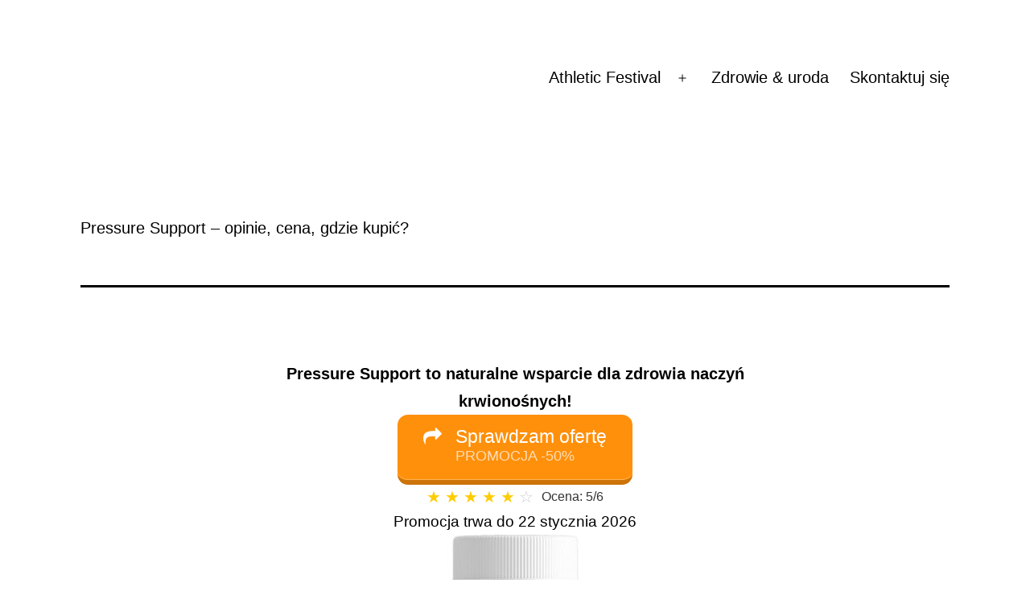

--- FILE ---
content_type: text/html; charset=UTF-8
request_url: https://athleticfestival.pl/pressure-support/
body_size: 16840
content:
<!doctype html>
<html lang="pl-PL" >
<head>
	<meta charset="UTF-8" />
	<meta name="viewport" content="width=device-width, initial-scale=1.0" />
	<meta name='robots' content='index, follow, max-image-preview:large, max-snippet:-1, max-video-preview:-1' />

	<!-- This site is optimized with the Yoast SEO plugin v26.8 - https://yoast.com/product/yoast-seo-wordpress/ -->
	<title>Pressure Support - opinie, cena, gdzie kupić? - Atletic Festival</title>
	<link rel="canonical" href="https://athleticfestival.pl/pressure-support/" />
	<meta property="og:locale" content="pl_PL" />
	<meta property="og:type" content="article" />
	<meta property="og:title" content="Pressure Support - opinie, cena, gdzie kupić? - Atletic Festival" />
	<meta property="og:description" content="Pressure Support to naturalne wsparcie dla zdrowia naczyń krwionośnych! &#9733; &#9733; &#9733; &#9733; &#9733; &#9734; Ocena: 5/6 Czytaj dalej i dowiedz się więcej o składnikach, formule i zaletach Pressure Support! Co to jest Pressure Support i jak działa? Pressure Support to rewolucyjny suplement, który stymuluje produkcję nowych czerwonych krwinek, czyszcząc i &#8222;naprawiając&#8221; naczynia krwionośne. Działa&hellip; Czytaj dalej Pressure Support &#8211; opinie, cena, gdzie kupić?" />
	<meta property="og:url" content="https://athleticfestival.pl/pressure-support/" />
	<meta property="og:site_name" content="Atletic Festival" />
	<meta property="article:publisher" content="https://www.facebook.com/profile.php?id=100076301535158" />
	<meta property="article:published_time" content="2023-07-10T14:12:24+00:00" />
	<meta property="article:modified_time" content="2023-07-10T14:12:49+00:00" />
	<meta property="og:image" content="https://athleticfestival.pl/wp-content/uploads/2023/07/Pressure-Support-171x300.jpg" />
	<meta name="author" content="ZPRP" />
	<meta name="twitter:card" content="summary_large_image" />
	<meta name="twitter:label1" content="Napisane przez" />
	<meta name="twitter:data1" content="ZPRP" />
	<meta name="twitter:label2" content="Szacowany czas czytania" />
	<meta name="twitter:data2" content="4 minuty" />
	<script type="application/ld+json" class="yoast-schema-graph">{"@context":"https://schema.org","@graph":[{"@type":"Article","@id":"https://athleticfestival.pl/pressure-support/#article","isPartOf":{"@id":"https://athleticfestival.pl/pressure-support/"},"author":{"name":"ZPRP","@id":"https://athleticfestival.pl/#/schema/person/43921c17e6a8f55668fe3795e32cbb6a"},"headline":"Pressure Support &#8211; opinie, cena, gdzie kupić?","datePublished":"2023-07-10T14:12:24+00:00","dateModified":"2023-07-10T14:12:49+00:00","mainEntityOfPage":{"@id":"https://athleticfestival.pl/pressure-support/"},"wordCount":633,"image":{"@id":"https://athleticfestival.pl/pressure-support/#primaryimage"},"thumbnailUrl":"https://athleticfestival.pl/wp-content/uploads/2023/07/Pressure-Support-171x300.jpg","articleSection":["Serce"],"inLanguage":"pl-PL"},{"@type":"WebPage","@id":"https://athleticfestival.pl/pressure-support/","url":"https://athleticfestival.pl/pressure-support/","name":"Pressure Support - opinie, cena, gdzie kupić? - Atletic Festival","isPartOf":{"@id":"https://athleticfestival.pl/#website"},"primaryImageOfPage":{"@id":"https://athleticfestival.pl/pressure-support/#primaryimage"},"image":{"@id":"https://athleticfestival.pl/pressure-support/#primaryimage"},"thumbnailUrl":"https://athleticfestival.pl/wp-content/uploads/2023/07/Pressure-Support-171x300.jpg","datePublished":"2023-07-10T14:12:24+00:00","dateModified":"2023-07-10T14:12:49+00:00","author":{"@id":"https://athleticfestival.pl/#/schema/person/43921c17e6a8f55668fe3795e32cbb6a"},"breadcrumb":{"@id":"https://athleticfestival.pl/pressure-support/#breadcrumb"},"inLanguage":"pl-PL","potentialAction":[{"@type":"ReadAction","target":["https://athleticfestival.pl/pressure-support/"]}]},{"@type":"ImageObject","inLanguage":"pl-PL","@id":"https://athleticfestival.pl/pressure-support/#primaryimage","url":"https://athleticfestival.pl/wp-content/uploads/2023/07/Pressure-Support.jpg","contentUrl":"https://athleticfestival.pl/wp-content/uploads/2023/07/Pressure-Support.jpg","width":200,"height":350},{"@type":"BreadcrumbList","@id":"https://athleticfestival.pl/pressure-support/#breadcrumb","itemListElement":[{"@type":"ListItem","position":1,"name":"Strona główna","item":"https://athleticfestival.pl/"},{"@type":"ListItem","position":2,"name":"Pressure Support &#8211; opinie, cena, gdzie kupić?"}]},{"@type":"WebSite","@id":"https://athleticfestival.pl/#website","url":"https://athleticfestival.pl/","name":"Atletic Festival","description":"portal sportu i rekreacji","potentialAction":[{"@type":"SearchAction","target":{"@type":"EntryPoint","urlTemplate":"https://athleticfestival.pl/?s={search_term_string}"},"query-input":{"@type":"PropertyValueSpecification","valueRequired":true,"valueName":"search_term_string"}}],"inLanguage":"pl-PL"},{"@type":"Person","@id":"https://athleticfestival.pl/#/schema/person/43921c17e6a8f55668fe3795e32cbb6a","name":"ZPRP","url":"https://athleticfestival.pl/author/redaktor/"}]}</script>
	<!-- / Yoast SEO plugin. -->


<link rel="alternate" type="application/rss+xml" title="Atletic Festival &raquo; Kanał z wpisami" href="https://athleticfestival.pl/feed/" />
<link rel="alternate" type="application/rss+xml" title="Atletic Festival &raquo; Kanał z komentarzami" href="https://athleticfestival.pl/comments/feed/" />
<link rel="alternate" title="oEmbed (JSON)" type="application/json+oembed" href="https://athleticfestival.pl/wp-json/oembed/1.0/embed?url=https%3A%2F%2Fathleticfestival.pl%2Fpressure-support%2F" />
<link rel="alternate" title="oEmbed (XML)" type="text/xml+oembed" href="https://athleticfestival.pl/wp-json/oembed/1.0/embed?url=https%3A%2F%2Fathleticfestival.pl%2Fpressure-support%2F&#038;format=xml" />
<style id='wp-img-auto-sizes-contain-inline-css'>
img:is([sizes=auto i],[sizes^="auto," i]){contain-intrinsic-size:3000px 1500px}
/*# sourceURL=wp-img-auto-sizes-contain-inline-css */
</style>
<style id='wp-emoji-styles-inline-css'>

	img.wp-smiley, img.emoji {
		display: inline !important;
		border: none !important;
		box-shadow: none !important;
		height: 1em !important;
		width: 1em !important;
		margin: 0 0.07em !important;
		vertical-align: -0.1em !important;
		background: none !important;
		padding: 0 !important;
	}
/*# sourceURL=wp-emoji-styles-inline-css */
</style>
<style id='wp-block-library-inline-css'>
:root{--wp-block-synced-color:#7a00df;--wp-block-synced-color--rgb:122,0,223;--wp-bound-block-color:var(--wp-block-synced-color);--wp-editor-canvas-background:#ddd;--wp-admin-theme-color:#007cba;--wp-admin-theme-color--rgb:0,124,186;--wp-admin-theme-color-darker-10:#006ba1;--wp-admin-theme-color-darker-10--rgb:0,107,160.5;--wp-admin-theme-color-darker-20:#005a87;--wp-admin-theme-color-darker-20--rgb:0,90,135;--wp-admin-border-width-focus:2px}@media (min-resolution:192dpi){:root{--wp-admin-border-width-focus:1.5px}}.wp-element-button{cursor:pointer}:root .has-very-light-gray-background-color{background-color:#eee}:root .has-very-dark-gray-background-color{background-color:#313131}:root .has-very-light-gray-color{color:#eee}:root .has-very-dark-gray-color{color:#313131}:root .has-vivid-green-cyan-to-vivid-cyan-blue-gradient-background{background:linear-gradient(135deg,#00d084,#0693e3)}:root .has-purple-crush-gradient-background{background:linear-gradient(135deg,#34e2e4,#4721fb 50%,#ab1dfe)}:root .has-hazy-dawn-gradient-background{background:linear-gradient(135deg,#faaca8,#dad0ec)}:root .has-subdued-olive-gradient-background{background:linear-gradient(135deg,#fafae1,#67a671)}:root .has-atomic-cream-gradient-background{background:linear-gradient(135deg,#fdd79a,#004a59)}:root .has-nightshade-gradient-background{background:linear-gradient(135deg,#330968,#31cdcf)}:root .has-midnight-gradient-background{background:linear-gradient(135deg,#020381,#2874fc)}:root{--wp--preset--font-size--normal:16px;--wp--preset--font-size--huge:42px}.has-regular-font-size{font-size:1em}.has-larger-font-size{font-size:2.625em}.has-normal-font-size{font-size:var(--wp--preset--font-size--normal)}.has-huge-font-size{font-size:var(--wp--preset--font-size--huge)}.has-text-align-center{text-align:center}.has-text-align-left{text-align:left}.has-text-align-right{text-align:right}.has-fit-text{white-space:nowrap!important}#end-resizable-editor-section{display:none}.aligncenter{clear:both}.items-justified-left{justify-content:flex-start}.items-justified-center{justify-content:center}.items-justified-right{justify-content:flex-end}.items-justified-space-between{justify-content:space-between}.screen-reader-text{border:0;clip-path:inset(50%);height:1px;margin:-1px;overflow:hidden;padding:0;position:absolute;width:1px;word-wrap:normal!important}.screen-reader-text:focus{background-color:#ddd;clip-path:none;color:#444;display:block;font-size:1em;height:auto;left:5px;line-height:normal;padding:15px 23px 14px;text-decoration:none;top:5px;width:auto;z-index:100000}html :where(.has-border-color){border-style:solid}html :where([style*=border-top-color]){border-top-style:solid}html :where([style*=border-right-color]){border-right-style:solid}html :where([style*=border-bottom-color]){border-bottom-style:solid}html :where([style*=border-left-color]){border-left-style:solid}html :where([style*=border-width]){border-style:solid}html :where([style*=border-top-width]){border-top-style:solid}html :where([style*=border-right-width]){border-right-style:solid}html :where([style*=border-bottom-width]){border-bottom-style:solid}html :where([style*=border-left-width]){border-left-style:solid}html :where(img[class*=wp-image-]){height:auto;max-width:100%}:where(figure){margin:0 0 1em}html :where(.is-position-sticky){--wp-admin--admin-bar--position-offset:var(--wp-admin--admin-bar--height,0px)}@media screen and (max-width:600px){html :where(.is-position-sticky){--wp-admin--admin-bar--position-offset:0px}}

/*# sourceURL=wp-block-library-inline-css */
</style><style id='wp-block-image-inline-css'>
.wp-block-image>a,.wp-block-image>figure>a{display:inline-block}.wp-block-image img{box-sizing:border-box;height:auto;max-width:100%;vertical-align:bottom}@media not (prefers-reduced-motion){.wp-block-image img.hide{visibility:hidden}.wp-block-image img.show{animation:show-content-image .4s}}.wp-block-image[style*=border-radius] img,.wp-block-image[style*=border-radius]>a{border-radius:inherit}.wp-block-image.has-custom-border img{box-sizing:border-box}.wp-block-image.aligncenter{text-align:center}.wp-block-image.alignfull>a,.wp-block-image.alignwide>a{width:100%}.wp-block-image.alignfull img,.wp-block-image.alignwide img{height:auto;width:100%}.wp-block-image .aligncenter,.wp-block-image .alignleft,.wp-block-image .alignright,.wp-block-image.aligncenter,.wp-block-image.alignleft,.wp-block-image.alignright{display:table}.wp-block-image .aligncenter>figcaption,.wp-block-image .alignleft>figcaption,.wp-block-image .alignright>figcaption,.wp-block-image.aligncenter>figcaption,.wp-block-image.alignleft>figcaption,.wp-block-image.alignright>figcaption{caption-side:bottom;display:table-caption}.wp-block-image .alignleft{float:left;margin:.5em 1em .5em 0}.wp-block-image .alignright{float:right;margin:.5em 0 .5em 1em}.wp-block-image .aligncenter{margin-left:auto;margin-right:auto}.wp-block-image :where(figcaption){margin-bottom:1em;margin-top:.5em}.wp-block-image.is-style-circle-mask img{border-radius:9999px}@supports ((-webkit-mask-image:none) or (mask-image:none)) or (-webkit-mask-image:none){.wp-block-image.is-style-circle-mask img{border-radius:0;-webkit-mask-image:url('data:image/svg+xml;utf8,<svg viewBox="0 0 100 100" xmlns="http://www.w3.org/2000/svg"><circle cx="50" cy="50" r="50"/></svg>');mask-image:url('data:image/svg+xml;utf8,<svg viewBox="0 0 100 100" xmlns="http://www.w3.org/2000/svg"><circle cx="50" cy="50" r="50"/></svg>');mask-mode:alpha;-webkit-mask-position:center;mask-position:center;-webkit-mask-repeat:no-repeat;mask-repeat:no-repeat;-webkit-mask-size:contain;mask-size:contain}}:root :where(.wp-block-image.is-style-rounded img,.wp-block-image .is-style-rounded img){border-radius:9999px}.wp-block-image figure{margin:0}.wp-lightbox-container{display:flex;flex-direction:column;position:relative}.wp-lightbox-container img{cursor:zoom-in}.wp-lightbox-container img:hover+button{opacity:1}.wp-lightbox-container button{align-items:center;backdrop-filter:blur(16px) saturate(180%);background-color:#5a5a5a40;border:none;border-radius:4px;cursor:zoom-in;display:flex;height:20px;justify-content:center;opacity:0;padding:0;position:absolute;right:16px;text-align:center;top:16px;width:20px;z-index:100}@media not (prefers-reduced-motion){.wp-lightbox-container button{transition:opacity .2s ease}}.wp-lightbox-container button:focus-visible{outline:3px auto #5a5a5a40;outline:3px auto -webkit-focus-ring-color;outline-offset:3px}.wp-lightbox-container button:hover{cursor:pointer;opacity:1}.wp-lightbox-container button:focus{opacity:1}.wp-lightbox-container button:focus,.wp-lightbox-container button:hover,.wp-lightbox-container button:not(:hover):not(:active):not(.has-background){background-color:#5a5a5a40;border:none}.wp-lightbox-overlay{box-sizing:border-box;cursor:zoom-out;height:100vh;left:0;overflow:hidden;position:fixed;top:0;visibility:hidden;width:100%;z-index:100000}.wp-lightbox-overlay .close-button{align-items:center;cursor:pointer;display:flex;justify-content:center;min-height:40px;min-width:40px;padding:0;position:absolute;right:calc(env(safe-area-inset-right) + 16px);top:calc(env(safe-area-inset-top) + 16px);z-index:5000000}.wp-lightbox-overlay .close-button:focus,.wp-lightbox-overlay .close-button:hover,.wp-lightbox-overlay .close-button:not(:hover):not(:active):not(.has-background){background:none;border:none}.wp-lightbox-overlay .lightbox-image-container{height:var(--wp--lightbox-container-height);left:50%;overflow:hidden;position:absolute;top:50%;transform:translate(-50%,-50%);transform-origin:top left;width:var(--wp--lightbox-container-width);z-index:9999999999}.wp-lightbox-overlay .wp-block-image{align-items:center;box-sizing:border-box;display:flex;height:100%;justify-content:center;margin:0;position:relative;transform-origin:0 0;width:100%;z-index:3000000}.wp-lightbox-overlay .wp-block-image img{height:var(--wp--lightbox-image-height);min-height:var(--wp--lightbox-image-height);min-width:var(--wp--lightbox-image-width);width:var(--wp--lightbox-image-width)}.wp-lightbox-overlay .wp-block-image figcaption{display:none}.wp-lightbox-overlay button{background:none;border:none}.wp-lightbox-overlay .scrim{background-color:#fff;height:100%;opacity:.9;position:absolute;width:100%;z-index:2000000}.wp-lightbox-overlay.active{visibility:visible}@media not (prefers-reduced-motion){.wp-lightbox-overlay.active{animation:turn-on-visibility .25s both}.wp-lightbox-overlay.active img{animation:turn-on-visibility .35s both}.wp-lightbox-overlay.show-closing-animation:not(.active){animation:turn-off-visibility .35s both}.wp-lightbox-overlay.show-closing-animation:not(.active) img{animation:turn-off-visibility .25s both}.wp-lightbox-overlay.zoom.active{animation:none;opacity:1;visibility:visible}.wp-lightbox-overlay.zoom.active .lightbox-image-container{animation:lightbox-zoom-in .4s}.wp-lightbox-overlay.zoom.active .lightbox-image-container img{animation:none}.wp-lightbox-overlay.zoom.active .scrim{animation:turn-on-visibility .4s forwards}.wp-lightbox-overlay.zoom.show-closing-animation:not(.active){animation:none}.wp-lightbox-overlay.zoom.show-closing-animation:not(.active) .lightbox-image-container{animation:lightbox-zoom-out .4s}.wp-lightbox-overlay.zoom.show-closing-animation:not(.active) .lightbox-image-container img{animation:none}.wp-lightbox-overlay.zoom.show-closing-animation:not(.active) .scrim{animation:turn-off-visibility .4s forwards}}@keyframes show-content-image{0%{visibility:hidden}99%{visibility:hidden}to{visibility:visible}}@keyframes turn-on-visibility{0%{opacity:0}to{opacity:1}}@keyframes turn-off-visibility{0%{opacity:1;visibility:visible}99%{opacity:0;visibility:visible}to{opacity:0;visibility:hidden}}@keyframes lightbox-zoom-in{0%{transform:translate(calc((-100vw + var(--wp--lightbox-scrollbar-width))/2 + var(--wp--lightbox-initial-left-position)),calc(-50vh + var(--wp--lightbox-initial-top-position))) scale(var(--wp--lightbox-scale))}to{transform:translate(-50%,-50%) scale(1)}}@keyframes lightbox-zoom-out{0%{transform:translate(-50%,-50%) scale(1);visibility:visible}99%{visibility:visible}to{transform:translate(calc((-100vw + var(--wp--lightbox-scrollbar-width))/2 + var(--wp--lightbox-initial-left-position)),calc(-50vh + var(--wp--lightbox-initial-top-position))) scale(var(--wp--lightbox-scale));visibility:hidden}}
/*# sourceURL=https://athleticfestival.pl/wp-includes/blocks/image/style.min.css */
</style>
<style id='wp-block-image-theme-inline-css'>
:root :where(.wp-block-image figcaption){color:#555;font-size:13px;text-align:center}.is-dark-theme :root :where(.wp-block-image figcaption){color:#ffffffa6}.wp-block-image{margin:0 0 1em}
/*# sourceURL=https://athleticfestival.pl/wp-includes/blocks/image/theme.min.css */
</style>
<style id='wp-block-list-inline-css'>
ol,ul{box-sizing:border-box}:root :where(.wp-block-list.has-background){padding:1.25em 2.375em}
/*# sourceURL=https://athleticfestival.pl/wp-includes/blocks/list/style.min.css */
</style>
<style id='global-styles-inline-css'>
:root{--wp--preset--aspect-ratio--square: 1;--wp--preset--aspect-ratio--4-3: 4/3;--wp--preset--aspect-ratio--3-4: 3/4;--wp--preset--aspect-ratio--3-2: 3/2;--wp--preset--aspect-ratio--2-3: 2/3;--wp--preset--aspect-ratio--16-9: 16/9;--wp--preset--aspect-ratio--9-16: 9/16;--wp--preset--color--black: #000000;--wp--preset--color--cyan-bluish-gray: #abb8c3;--wp--preset--color--white: #FFFFFF;--wp--preset--color--pale-pink: #f78da7;--wp--preset--color--vivid-red: #cf2e2e;--wp--preset--color--luminous-vivid-orange: #ff6900;--wp--preset--color--luminous-vivid-amber: #fcb900;--wp--preset--color--light-green-cyan: #7bdcb5;--wp--preset--color--vivid-green-cyan: #00d084;--wp--preset--color--pale-cyan-blue: #8ed1fc;--wp--preset--color--vivid-cyan-blue: #0693e3;--wp--preset--color--vivid-purple: #9b51e0;--wp--preset--color--dark-gray: #28303D;--wp--preset--color--gray: #39414D;--wp--preset--color--green: #D1E4DD;--wp--preset--color--blue: #D1DFE4;--wp--preset--color--purple: #D1D1E4;--wp--preset--color--red: #E4D1D1;--wp--preset--color--orange: #E4DAD1;--wp--preset--color--yellow: #EEEADD;--wp--preset--gradient--vivid-cyan-blue-to-vivid-purple: linear-gradient(135deg,rgb(6,147,227) 0%,rgb(155,81,224) 100%);--wp--preset--gradient--light-green-cyan-to-vivid-green-cyan: linear-gradient(135deg,rgb(122,220,180) 0%,rgb(0,208,130) 100%);--wp--preset--gradient--luminous-vivid-amber-to-luminous-vivid-orange: linear-gradient(135deg,rgb(252,185,0) 0%,rgb(255,105,0) 100%);--wp--preset--gradient--luminous-vivid-orange-to-vivid-red: linear-gradient(135deg,rgb(255,105,0) 0%,rgb(207,46,46) 100%);--wp--preset--gradient--very-light-gray-to-cyan-bluish-gray: linear-gradient(135deg,rgb(238,238,238) 0%,rgb(169,184,195) 100%);--wp--preset--gradient--cool-to-warm-spectrum: linear-gradient(135deg,rgb(74,234,220) 0%,rgb(151,120,209) 20%,rgb(207,42,186) 40%,rgb(238,44,130) 60%,rgb(251,105,98) 80%,rgb(254,248,76) 100%);--wp--preset--gradient--blush-light-purple: linear-gradient(135deg,rgb(255,206,236) 0%,rgb(152,150,240) 100%);--wp--preset--gradient--blush-bordeaux: linear-gradient(135deg,rgb(254,205,165) 0%,rgb(254,45,45) 50%,rgb(107,0,62) 100%);--wp--preset--gradient--luminous-dusk: linear-gradient(135deg,rgb(255,203,112) 0%,rgb(199,81,192) 50%,rgb(65,88,208) 100%);--wp--preset--gradient--pale-ocean: linear-gradient(135deg,rgb(255,245,203) 0%,rgb(182,227,212) 50%,rgb(51,167,181) 100%);--wp--preset--gradient--electric-grass: linear-gradient(135deg,rgb(202,248,128) 0%,rgb(113,206,126) 100%);--wp--preset--gradient--midnight: linear-gradient(135deg,rgb(2,3,129) 0%,rgb(40,116,252) 100%);--wp--preset--gradient--purple-to-yellow: linear-gradient(160deg, #D1D1E4 0%, #EEEADD 100%);--wp--preset--gradient--yellow-to-purple: linear-gradient(160deg, #EEEADD 0%, #D1D1E4 100%);--wp--preset--gradient--green-to-yellow: linear-gradient(160deg, #D1E4DD 0%, #EEEADD 100%);--wp--preset--gradient--yellow-to-green: linear-gradient(160deg, #EEEADD 0%, #D1E4DD 100%);--wp--preset--gradient--red-to-yellow: linear-gradient(160deg, #E4D1D1 0%, #EEEADD 100%);--wp--preset--gradient--yellow-to-red: linear-gradient(160deg, #EEEADD 0%, #E4D1D1 100%);--wp--preset--gradient--purple-to-red: linear-gradient(160deg, #D1D1E4 0%, #E4D1D1 100%);--wp--preset--gradient--red-to-purple: linear-gradient(160deg, #E4D1D1 0%, #D1D1E4 100%);--wp--preset--font-size--small: 18px;--wp--preset--font-size--medium: 20px;--wp--preset--font-size--large: 24px;--wp--preset--font-size--x-large: 42px;--wp--preset--font-size--extra-small: 16px;--wp--preset--font-size--normal: 20px;--wp--preset--font-size--extra-large: 40px;--wp--preset--font-size--huge: 96px;--wp--preset--font-size--gigantic: 144px;--wp--preset--spacing--20: 0.44rem;--wp--preset--spacing--30: 0.67rem;--wp--preset--spacing--40: 1rem;--wp--preset--spacing--50: 1.5rem;--wp--preset--spacing--60: 2.25rem;--wp--preset--spacing--70: 3.38rem;--wp--preset--spacing--80: 5.06rem;--wp--preset--shadow--natural: 6px 6px 9px rgba(0, 0, 0, 0.2);--wp--preset--shadow--deep: 12px 12px 50px rgba(0, 0, 0, 0.4);--wp--preset--shadow--sharp: 6px 6px 0px rgba(0, 0, 0, 0.2);--wp--preset--shadow--outlined: 6px 6px 0px -3px rgb(255, 255, 255), 6px 6px rgb(0, 0, 0);--wp--preset--shadow--crisp: 6px 6px 0px rgb(0, 0, 0);}:where(.is-layout-flex){gap: 0.5em;}:where(.is-layout-grid){gap: 0.5em;}body .is-layout-flex{display: flex;}.is-layout-flex{flex-wrap: wrap;align-items: center;}.is-layout-flex > :is(*, div){margin: 0;}body .is-layout-grid{display: grid;}.is-layout-grid > :is(*, div){margin: 0;}:where(.wp-block-columns.is-layout-flex){gap: 2em;}:where(.wp-block-columns.is-layout-grid){gap: 2em;}:where(.wp-block-post-template.is-layout-flex){gap: 1.25em;}:where(.wp-block-post-template.is-layout-grid){gap: 1.25em;}.has-black-color{color: var(--wp--preset--color--black) !important;}.has-cyan-bluish-gray-color{color: var(--wp--preset--color--cyan-bluish-gray) !important;}.has-white-color{color: var(--wp--preset--color--white) !important;}.has-pale-pink-color{color: var(--wp--preset--color--pale-pink) !important;}.has-vivid-red-color{color: var(--wp--preset--color--vivid-red) !important;}.has-luminous-vivid-orange-color{color: var(--wp--preset--color--luminous-vivid-orange) !important;}.has-luminous-vivid-amber-color{color: var(--wp--preset--color--luminous-vivid-amber) !important;}.has-light-green-cyan-color{color: var(--wp--preset--color--light-green-cyan) !important;}.has-vivid-green-cyan-color{color: var(--wp--preset--color--vivid-green-cyan) !important;}.has-pale-cyan-blue-color{color: var(--wp--preset--color--pale-cyan-blue) !important;}.has-vivid-cyan-blue-color{color: var(--wp--preset--color--vivid-cyan-blue) !important;}.has-vivid-purple-color{color: var(--wp--preset--color--vivid-purple) !important;}.has-black-background-color{background-color: var(--wp--preset--color--black) !important;}.has-cyan-bluish-gray-background-color{background-color: var(--wp--preset--color--cyan-bluish-gray) !important;}.has-white-background-color{background-color: var(--wp--preset--color--white) !important;}.has-pale-pink-background-color{background-color: var(--wp--preset--color--pale-pink) !important;}.has-vivid-red-background-color{background-color: var(--wp--preset--color--vivid-red) !important;}.has-luminous-vivid-orange-background-color{background-color: var(--wp--preset--color--luminous-vivid-orange) !important;}.has-luminous-vivid-amber-background-color{background-color: var(--wp--preset--color--luminous-vivid-amber) !important;}.has-light-green-cyan-background-color{background-color: var(--wp--preset--color--light-green-cyan) !important;}.has-vivid-green-cyan-background-color{background-color: var(--wp--preset--color--vivid-green-cyan) !important;}.has-pale-cyan-blue-background-color{background-color: var(--wp--preset--color--pale-cyan-blue) !important;}.has-vivid-cyan-blue-background-color{background-color: var(--wp--preset--color--vivid-cyan-blue) !important;}.has-vivid-purple-background-color{background-color: var(--wp--preset--color--vivid-purple) !important;}.has-black-border-color{border-color: var(--wp--preset--color--black) !important;}.has-cyan-bluish-gray-border-color{border-color: var(--wp--preset--color--cyan-bluish-gray) !important;}.has-white-border-color{border-color: var(--wp--preset--color--white) !important;}.has-pale-pink-border-color{border-color: var(--wp--preset--color--pale-pink) !important;}.has-vivid-red-border-color{border-color: var(--wp--preset--color--vivid-red) !important;}.has-luminous-vivid-orange-border-color{border-color: var(--wp--preset--color--luminous-vivid-orange) !important;}.has-luminous-vivid-amber-border-color{border-color: var(--wp--preset--color--luminous-vivid-amber) !important;}.has-light-green-cyan-border-color{border-color: var(--wp--preset--color--light-green-cyan) !important;}.has-vivid-green-cyan-border-color{border-color: var(--wp--preset--color--vivid-green-cyan) !important;}.has-pale-cyan-blue-border-color{border-color: var(--wp--preset--color--pale-cyan-blue) !important;}.has-vivid-cyan-blue-border-color{border-color: var(--wp--preset--color--vivid-cyan-blue) !important;}.has-vivid-purple-border-color{border-color: var(--wp--preset--color--vivid-purple) !important;}.has-vivid-cyan-blue-to-vivid-purple-gradient-background{background: var(--wp--preset--gradient--vivid-cyan-blue-to-vivid-purple) !important;}.has-light-green-cyan-to-vivid-green-cyan-gradient-background{background: var(--wp--preset--gradient--light-green-cyan-to-vivid-green-cyan) !important;}.has-luminous-vivid-amber-to-luminous-vivid-orange-gradient-background{background: var(--wp--preset--gradient--luminous-vivid-amber-to-luminous-vivid-orange) !important;}.has-luminous-vivid-orange-to-vivid-red-gradient-background{background: var(--wp--preset--gradient--luminous-vivid-orange-to-vivid-red) !important;}.has-very-light-gray-to-cyan-bluish-gray-gradient-background{background: var(--wp--preset--gradient--very-light-gray-to-cyan-bluish-gray) !important;}.has-cool-to-warm-spectrum-gradient-background{background: var(--wp--preset--gradient--cool-to-warm-spectrum) !important;}.has-blush-light-purple-gradient-background{background: var(--wp--preset--gradient--blush-light-purple) !important;}.has-blush-bordeaux-gradient-background{background: var(--wp--preset--gradient--blush-bordeaux) !important;}.has-luminous-dusk-gradient-background{background: var(--wp--preset--gradient--luminous-dusk) !important;}.has-pale-ocean-gradient-background{background: var(--wp--preset--gradient--pale-ocean) !important;}.has-electric-grass-gradient-background{background: var(--wp--preset--gradient--electric-grass) !important;}.has-midnight-gradient-background{background: var(--wp--preset--gradient--midnight) !important;}.has-small-font-size{font-size: var(--wp--preset--font-size--small) !important;}.has-medium-font-size{font-size: var(--wp--preset--font-size--medium) !important;}.has-large-font-size{font-size: var(--wp--preset--font-size--large) !important;}.has-x-large-font-size{font-size: var(--wp--preset--font-size--x-large) !important;}
/*# sourceURL=global-styles-inline-css */
</style>

<style id='classic-theme-styles-inline-css'>
/*! This file is auto-generated */
.wp-block-button__link{color:#fff;background-color:#32373c;border-radius:9999px;box-shadow:none;text-decoration:none;padding:calc(.667em + 2px) calc(1.333em + 2px);font-size:1.125em}.wp-block-file__button{background:#32373c;color:#fff;text-decoration:none}
/*# sourceURL=/wp-includes/css/classic-themes.min.css */
</style>
<link rel='stylesheet' id='twenty-twenty-one-custom-color-overrides-css' href='https://athleticfestival.pl/wp-content/themes/twentytwentyone/assets/css/custom-color-overrides.css?ver=2.7' media='all' />
<style id='twenty-twenty-one-custom-color-overrides-inline-css'>
:root .editor-styles-wrapper{--global--color-background: #ffffff;--global--color-primary: #000;--global--color-secondary: #000;--button--color-background: #000;--button--color-text-hover: #000;}
/*# sourceURL=twenty-twenty-one-custom-color-overrides-inline-css */
</style>
<link rel='stylesheet' id='contact-form-7-css' href='https://athleticfestival.pl/wp-content/plugins/contact-form-7/includes/css/styles.css?ver=6.1.4' media='all' />
<link rel='stylesheet' id='ez-toc-css' href='https://athleticfestival.pl/wp-content/plugins/easy-table-of-contents/assets/css/screen.min.css?ver=2.0.80' media='all' />
<style id='ez-toc-inline-css'>
div#ez-toc-container .ez-toc-title {font-size: 120%;}div#ez-toc-container .ez-toc-title {font-weight: 500;}div#ez-toc-container ul li , div#ez-toc-container ul li a {font-size: 95%;}div#ez-toc-container ul li , div#ez-toc-container ul li a {font-weight: 500;}div#ez-toc-container nav ul ul li {font-size: 90%;}.ez-toc-box-title {font-weight: bold; margin-bottom: 10px; text-align: center; text-transform: uppercase; letter-spacing: 1px; color: #666; padding-bottom: 5px;position:absolute;top:-4%;left:5%;background-color: inherit;transition: top 0.3s ease;}.ez-toc-box-title.toc-closed {top:-25%;}
.ez-toc-container-direction {direction: ltr;}.ez-toc-counter ul{counter-reset: item ;}.ez-toc-counter nav ul li a::before {content: counters(item, '.', decimal) '. ';display: inline-block;counter-increment: item;flex-grow: 0;flex-shrink: 0;margin-right: .2em; float: left; }.ez-toc-widget-direction {direction: ltr;}.ez-toc-widget-container ul{counter-reset: item ;}.ez-toc-widget-container nav ul li a::before {content: counters(item, '.', decimal) '. ';display: inline-block;counter-increment: item;flex-grow: 0;flex-shrink: 0;margin-right: .2em; float: left; }
/*# sourceURL=ez-toc-inline-css */
</style>
<link rel='stylesheet' id='twenty-twenty-one-style-css' href='https://athleticfestival.pl/wp-content/themes/twentytwentyone/style.css?ver=2.7' media='all' />
<style id='twenty-twenty-one-style-inline-css'>
:root{--global--color-background: #ffffff;--global--color-primary: #000;--global--color-secondary: #000;--button--color-background: #000;--button--color-text-hover: #000;}
/*# sourceURL=twenty-twenty-one-style-inline-css */
</style>
<link rel='stylesheet' id='twenty-twenty-one-print-style-css' href='https://athleticfestival.pl/wp-content/themes/twentytwentyone/assets/css/print.css?ver=2.7' media='print' />
<link rel='stylesheet' id='wp-block-paragraph-css' href='https://athleticfestival.pl/wp-includes/blocks/paragraph/style.min.css?ver=6.9' media='all' />
<link rel='stylesheet' id='wp-block-heading-css' href='https://athleticfestival.pl/wp-includes/blocks/heading/style.min.css?ver=6.9' media='all' />
<link rel='stylesheet' id='wp-block-quote-css' href='https://athleticfestival.pl/wp-includes/blocks/quote/style.min.css?ver=6.9' media='all' />
<link rel='stylesheet' id='wp-block-quote-theme-css' href='https://athleticfestival.pl/wp-includes/blocks/quote/theme.min.css?ver=6.9' media='all' />
<script src="https://athleticfestival.pl/wp-includes/js/jquery/jquery.min.js?ver=3.7.1" id="jquery-core-js"></script>
<script src="https://athleticfestival.pl/wp-includes/js/jquery/jquery-migrate.min.js?ver=3.4.1" id="jquery-migrate-js"></script>
<script id="twenty-twenty-one-ie11-polyfills-js-after">
( Element.prototype.matches && Element.prototype.closest && window.NodeList && NodeList.prototype.forEach ) || document.write( '<script src="https://athleticfestival.pl/wp-content/themes/twentytwentyone/assets/js/polyfills.js?ver=2.7"></scr' + 'ipt>' );
//# sourceURL=twenty-twenty-one-ie11-polyfills-js-after
</script>
<script src="https://athleticfestival.pl/wp-content/themes/twentytwentyone/assets/js/primary-navigation.js?ver=2.7" id="twenty-twenty-one-primary-navigation-script-js" defer data-wp-strategy="defer"></script>
<link rel="https://api.w.org/" href="https://athleticfestival.pl/wp-json/" /><link rel="alternate" title="JSON" type="application/json" href="https://athleticfestival.pl/wp-json/wp/v2/posts/22747" /><link rel="EditURI" type="application/rsd+xml" title="RSD" href="https://athleticfestival.pl/xmlrpc.php?rsd" />
<meta name="generator" content="WordPress 6.9" />
<link rel='shortlink' href='https://athleticfestival.pl/?p=22747' />
			<style type="text/css">
				 .site-title a, .site-title, .logo a, .Logo a, #logo a, #site-title a, #logo h1, #logo, header .site-title, header h1, .site-name a,
				#site-name a, #site-name, .site-name { font-size: 20px !important;} 																				 h1 { font-size: 22px !important;} 			</style>
		<!-- Yandex.Metrika counter by Yandex Metrica Plugin -->
<script type="text/javascript" >
    (function(m,e,t,r,i,k,a){m[i]=m[i]||function(){(m[i].a=m[i].a||[]).push(arguments)};
        m[i].l=1*new Date();k=e.createElement(t),a=e.getElementsByTagName(t)[0],k.async=1,k.src=r,a.parentNode.insertBefore(k,a)})
    (window, document, "script", "https://mc.yandex.ru/metrika/tag.js", "ym");

    ym(71492242, "init", {
        id:71492242,
        clickmap:true,
        trackLinks:true,
        accurateTrackBounce:true,
        webvisor:true,
	            ecommerce: "dataLayer"
	        });
</script>
<noscript><div><img src="https://mc.yandex.ru/watch/71492242" style="position:absolute; left:-9999px;" alt="" /></div></noscript>
<!-- /Yandex.Metrika counter -->
<style id="custom-background-css">
body.custom-background { background-color: #ffffff; }
</style>
	<script id='nitro-telemetry-meta' nitro-exclude>window.NPTelemetryMetadata={missReason: (!window.NITROPACK_STATE ? 'cache not found' : 'hit'),pageType: 'post',isEligibleForOptimization: true,}</script><script id='nitro-generic' nitro-exclude>(()=>{window.NitroPack=window.NitroPack||{coreVersion:"na",isCounted:!1};let e=document.createElement("script");if(e.src="https://nitroscripts.com/KzbgJeyvTKJefDZxsjqiDiaBBYJhVwsf",e.async=!0,e.id="nitro-script",document.head.appendChild(e),!window.NitroPack.isCounted){window.NitroPack.isCounted=!0;let t=()=>{navigator.sendBeacon("https://to.getnitropack.com/p",JSON.stringify({siteId:"KzbgJeyvTKJefDZxsjqiDiaBBYJhVwsf",url:window.location.href,isOptimized:!!window.IS_NITROPACK,coreVersion:"na",missReason:window.NPTelemetryMetadata?.missReason||"",pageType:window.NPTelemetryMetadata?.pageType||"",isEligibleForOptimization:!!window.NPTelemetryMetadata?.isEligibleForOptimization}))};(()=>{let e=()=>new Promise(e=>{"complete"===document.readyState?e():window.addEventListener("load",e)}),i=()=>new Promise(e=>{document.prerendering?document.addEventListener("prerenderingchange",e,{once:!0}):e()}),a=async()=>{await i(),await e(),t()};a()})(),window.addEventListener("pageshow",e=>{if(e.persisted){let i=document.prerendering||self.performance?.getEntriesByType?.("navigation")[0]?.activationStart>0;"visible"!==document.visibilityState||i||t()}})}})();</script><link rel="icon" href="https://athleticfestival.pl/wp-content/uploads/2021/09/cropped-Projekt-bez-tytulu-1-32x32.png" sizes="32x32" />
<link rel="icon" href="https://athleticfestival.pl/wp-content/uploads/2021/09/cropped-Projekt-bez-tytulu-1-192x192.png" sizes="192x192" />
<link rel="apple-touch-icon" href="https://athleticfestival.pl/wp-content/uploads/2021/09/cropped-Projekt-bez-tytulu-1-180x180.png" />
<meta name="msapplication-TileImage" content="https://athleticfestival.pl/wp-content/uploads/2021/09/cropped-Projekt-bez-tytulu-1-270x270.png" />
		<style id="wp-custom-css">
			.site-info {
    display: none;
}
		</style>
		<link rel='stylesheet' id='su-icons-css' href='https://athleticfestival.pl/wp-content/plugins/shortcodes-ultimate/includes/css/icons.css?ver=1.1.5' media='all' />
<link rel='stylesheet' id='su-shortcodes-css' href='https://athleticfestival.pl/wp-content/plugins/shortcodes-ultimate/includes/css/shortcodes.css?ver=7.4.8' media='all' />
</head>

<body data-rsssl=1 class="wp-singular post-template-default single single-post postid-22747 single-format-standard custom-background wp-embed-responsive wp-theme-twentytwentyone is-light-theme has-background-white no-js singular has-main-navigation">
<div id="page" class="site">
	<a class="skip-link screen-reader-text" href="#content">
		Przejdź do treści	</a>

	
<header id="masthead" class="site-header has-menu">

	

<div class="site-branding">

	
						<p class="screen-reader-text"><a href="https://athleticfestival.pl/" rel="home">Atletic Festival</a></p>
			
	</div><!-- .site-branding -->
	
	<nav id="site-navigation" class="primary-navigation" aria-label="Menu główne">
		<div class="menu-button-container">
			<button id="primary-mobile-menu" class="button" aria-controls="primary-menu-list" aria-expanded="false">
				<span class="dropdown-icon open">Menu					<svg class="svg-icon" width="24" height="24" aria-hidden="true" role="img" focusable="false" viewBox="0 0 24 24" fill="none" xmlns="http://www.w3.org/2000/svg"><path fill-rule="evenodd" clip-rule="evenodd" d="M4.5 6H19.5V7.5H4.5V6ZM4.5 12H19.5V13.5H4.5V12ZM19.5 18H4.5V19.5H19.5V18Z" fill="currentColor"/></svg>				</span>
				<span class="dropdown-icon close">Zamknij					<svg class="svg-icon" width="24" height="24" aria-hidden="true" role="img" focusable="false" viewBox="0 0 24 24" fill="none" xmlns="http://www.w3.org/2000/svg"><path fill-rule="evenodd" clip-rule="evenodd" d="M12 10.9394L5.53033 4.46973L4.46967 5.53039L10.9393 12.0001L4.46967 18.4697L5.53033 19.5304L12 13.0607L18.4697 19.5304L19.5303 18.4697L13.0607 12.0001L19.5303 5.53039L18.4697 4.46973L12 10.9394Z" fill="currentColor"/></svg>				</span>
			</button><!-- #primary-mobile-menu -->
		</div><!-- .menu-button-container -->
		<div class="primary-menu-container"><ul id="primary-menu-list" class="menu-wrapper"><li id="menu-item-23302" class="menu-item menu-item-type-taxonomy menu-item-object-category menu-item-has-children menu-item-23302"><a href="https://athleticfestival.pl/kategoria/fitness/athletic-festival/">Athletic Festival</a><button class="sub-menu-toggle" aria-expanded="false" onClick="twentytwentyoneExpandSubMenu(this)"><span class="icon-plus"><svg class="svg-icon" width="18" height="18" aria-hidden="true" role="img" focusable="false" viewBox="0 0 24 24" fill="none" xmlns="http://www.w3.org/2000/svg"><path fill-rule="evenodd" clip-rule="evenodd" d="M18 11.2h-5.2V6h-1.6v5.2H6v1.6h5.2V18h1.6v-5.2H18z" fill="currentColor"/></svg></span><span class="icon-minus"><svg class="svg-icon" width="18" height="18" aria-hidden="true" role="img" focusable="false" viewBox="0 0 24 24" fill="none" xmlns="http://www.w3.org/2000/svg"><path fill-rule="evenodd" clip-rule="evenodd" d="M6 11h12v2H6z" fill="currentColor"/></svg></span><span class="screen-reader-text">Rozwiń menu</span></button>
<ul class="sub-menu">
	<li id="menu-item-23295" class="menu-item menu-item-type-taxonomy menu-item-object-category menu-item-23295"><a href="https://athleticfestival.pl/kategoria/fitness/">Atletyczna Sylwetka</a></li>
</ul>
</li>
<li id="menu-item-23294" class="menu-item menu-item-type-taxonomy menu-item-object-category current-post-ancestor menu-item-23294"><a href="https://athleticfestival.pl/kategoria/zdrowie/">Zdrowie &amp; uroda</a></li>
<li id="menu-item-8527" class="menu-item menu-item-type-post_type menu-item-object-page menu-item-8527"><a href="https://athleticfestival.pl/kontakt/">Skontaktuj się</a></li>
</ul></div>	</nav><!-- #site-navigation -->
	
</header><!-- #masthead -->

	<div id="content" class="site-content">
		<div id="primary" class="content-area">
			<main id="main" class="site-main">

<article id="post-22747" class="post-22747 post type-post status-publish format-standard hentry category-serce entry">

	<header class="entry-header alignwide">
		<h1 class="entry-title">Pressure Support &#8211; opinie, cena, gdzie kupić?</h1>			</header><!-- .entry-header -->

	<div class="entry-content">
		
<p class="has-text-align-center"><strong>Pressure Support to naturalne wsparcie dla zdrowia naczyń krwionośnych!</strong></p>


<div class="su-button-center"><a href="https://athleticfestival.pl/cena/pressure-support/" class="su-button su-button-style-3d" style="color:#FFFFFF;background-color:#ff900b;border-color:#cc7409;border-radius:13px" target="_self"><span style="color:#FFFFFF;padding:10px 32px;font-size:23px;line-height:35px;border-color:#ffb255;border-radius:13px;text-shadow:none"><i class="sui sui-mail-forward" style="font-size:23px;color:#FFFFFF"></i> Sprawdzam ofertę<small style="padding-bottom:10px;color:#FFFFFF">PROMOCJA -50%</small></span></a></div>



<!DOCTYPE html>
<html>
<head>
  <style>
    .rating {
      display: flex;
      justify-content: center;
      align-items: center;
      height: 30px;
    }

    .star {
      font-size: 20px;
      color: #ffcc00;
      margin-right: 5px;
    }

    .empty-star {
      font-size: 20px;
      color: #ccc;
      margin-right: 5px;
    }

    .rating-label {
      font-size: 16px;
      color: #333;
      margin-left: 5px;
    }
  </style>
</head>
<body data-rsssl=1>
  <div class="rating">
    <span class="star">&#9733;</span>
    <span class="star">&#9733;</span>
    <span class="star">&#9733;</span>
    <span class="star">&#9733;</span>
    <span class="star">&#9733;</span>
    <span class="empty-star">&#9734;</span>
    <span class="rating-label">Ocena: 5/6</span>
  </div>
</body>
</html>
<div style="text-align: center; font-size: 19px;">
  <span id="tomorrowDate"></span>
</div>
<script>
  const today = new Date();
  const tomorrow = new Date(today);
  tomorrow.setDate(tomorrow.getDate() + 1);
  const formattedDate = tomorrow.toLocaleDateString('pl-PL', { day: 'numeric', month: 'long', year: 'numeric' });
  document.getElementById("tomorrowDate").innerHTML = `Promocja trwa do ${formattedDate}`;
</script>


<div class="wp-block-image">
<figure class="aligncenter size-medium"><img fetchpriority="high" decoding="async" width="171" height="300" src="https://athleticfestival.pl/wp-content/uploads/2023/07/Pressure-Support-171x300.jpg" alt="Pressure Support - opinie, cena, gdzie kupić?" class="wp-image-22748" srcset="https://athleticfestival.pl/wp-content/uploads/2023/07/Pressure-Support-171x300.jpg 171w, https://athleticfestival.pl/wp-content/uploads/2023/07/Pressure-Support.jpg 200w" sizes="(max-width: 171px) 100vw, 171px" /></figure>
</div>


<p>Czytaj dalej i dowiedz się więcej o składnikach, formule i zaletach Pressure Support!</p>



<div id="ez-toc-container" class="ez-toc-v2_0_80 counter-hierarchy ez-toc-counter ez-toc-grey ez-toc-container-direction">
<p class="ez-toc-title" style="cursor:inherit">Spis Treści</p>
<label for="ez-toc-cssicon-toggle-item-69706e294ee60" class="ez-toc-cssicon-toggle-label"><span class=""><span class="eztoc-hide" style="display:none;">Toggle</span><span class="ez-toc-icon-toggle-span"><svg style="fill: #999;color:#999" xmlns="http://www.w3.org/2000/svg" class="list-377408" width="20px" height="20px" viewBox="0 0 24 24" fill="none"><path d="M6 6H4v2h2V6zm14 0H8v2h12V6zM4 11h2v2H4v-2zm16 0H8v2h12v-2zM4 16h2v2H4v-2zm16 0H8v2h12v-2z" fill="currentColor"></path></svg><svg style="fill: #999;color:#999" class="arrow-unsorted-368013" xmlns="http://www.w3.org/2000/svg" width="10px" height="10px" viewBox="0 0 24 24" version="1.2" baseProfile="tiny"><path d="M18.2 9.3l-6.2-6.3-6.2 6.3c-.2.2-.3.4-.3.7s.1.5.3.7c.2.2.4.3.7.3h11c.3 0 .5-.1.7-.3.2-.2.3-.5.3-.7s-.1-.5-.3-.7zM5.8 14.7l6.2 6.3 6.2-6.3c.2-.2.3-.5.3-.7s-.1-.5-.3-.7c-.2-.2-.4-.3-.7-.3h-11c-.3 0-.5.1-.7.3-.2.2-.3.5-.3.7s.1.5.3.7z"/></svg></span></span></label><input type="checkbox"  id="ez-toc-cssicon-toggle-item-69706e294ee60"  aria-label="Przełącznik" /><nav><ul class='ez-toc-list ez-toc-list-level-1 ' ><li class='ez-toc-page-1 ez-toc-heading-level-2'><a class="ez-toc-link ez-toc-heading-1" href="#Co_to_jest_Pressure_Support_i_jak_dziala" >Co to jest Pressure Support i jak działa?</a></li><li class='ez-toc-page-1 ez-toc-heading-level-2'><a class="ez-toc-link ez-toc-heading-2" href="#Zalety_i_wady_Pressure_Support" >Zalety i wady Pressure Support</a></li><li class='ez-toc-page-1 ez-toc-heading-level-2'><a class="ez-toc-link ez-toc-heading-3" href="#Skladniki_i_formula_Pressure_Support" >Składniki i formuła Pressure Support</a></li><li class='ez-toc-page-1 ez-toc-heading-level-2'><a class="ez-toc-link ez-toc-heading-4" href="#Jak_zazywac_Pressure_Support" >Jak zażywać Pressure Support?</a></li><li class='ez-toc-page-1 ez-toc-heading-level-2'><a class="ez-toc-link ez-toc-heading-5" href="#Opinie_i_komentarze_z_forum_na_temat_Pressure_Support" >Opinie i komentarze z forum na temat Pressure Support</a></li><li class='ez-toc-page-1 ez-toc-heading-level-2'><a class="ez-toc-link ez-toc-heading-6" href="#Cena_i_gdzie_kupic_Pressure_Support" >Cena i gdzie kupić Pressure Support?</a></li><li class='ez-toc-page-1 ez-toc-heading-level-2'><a class="ez-toc-link ez-toc-heading-7" href="#Najczesciej_zadawane_pytania" >Najczęściej zadawane pytania</a></li></ul></nav></div>
<h2 class="wp-block-heading"><span class="ez-toc-section" id="Co_to_jest_Pressure_Support_i_jak_dziala"></span>Co to jest Pressure Support i jak działa?<span class="ez-toc-section-end"></span></h2>


<div class="wp-block-image">
<figure class="aligncenter size-full"><img decoding="async" width="300" height="166" src="https://athleticfestival.pl/wp-content/uploads/2023/07/Pressure-Suppor-kapsulki-skladniki-jak-zazywac-jak-to-dziala-skutki-uboczne-300x166-1.png" alt="Co to jest Pressure Support i jak działa?" class="wp-image-22749"/></figure>
</div>


<p>Pressure Support to rewolucyjny suplement, który stymuluje produkcję nowych czerwonych krwinek, czyszcząc i &#8222;naprawiając&#8221; naczynia krwionośne.</p>



<p>Działa nie tylko na duże naczynia krwionośne i tętnice, ale także na najmniejsze naczynia włosowate, które są szczególnie liczne w oczach.</p>



<h2 class="wp-block-heading"><span class="ez-toc-section" id="Zalety_i_wady_Pressure_Support"></span>Zalety i wady Pressure Support<span class="ez-toc-section-end"></span></h2>



<p>Jak każdy produkt, Pressure Support ma swoje zalety i wady.</p>



<p>Zalety:</p>



<ul class="wp-block-list">
<li>Skutecznie oczyszcza naczynia krwionośne.</li>



<li>Poprawia pamięć i normalizuje sen.</li>



<li>Zmniejsza ryzyko zawału serca aż 17 razy.</li>
</ul>



<p>Wady:</p>



<ul class="wp-block-list">
<li>Cena może być dla niektórych osób wyższa, ale warto pamiętać o jakości i efektywności tego produktu.</li>
</ul>



<h2 class="wp-block-heading"><span class="ez-toc-section" id="Skladniki_i_formula_Pressure_Support"></span>Składniki i formuła Pressure Support<span class="ez-toc-section-end"></span></h2>


<div class="wp-block-image">
<figure class="aligncenter size-full is-resized"><img decoding="async" src="https://athleticfestival.pl/wp-content/uploads/2023/07/Pressure-Support-1.jpg" alt="Składniki i formuła Pressure Support" class="wp-image-22750" width="166" height="291" srcset="https://athleticfestival.pl/wp-content/uploads/2023/07/Pressure-Support-1.jpg 200w, https://athleticfestival.pl/wp-content/uploads/2023/07/Pressure-Support-1-171x300.jpg 171w" sizes="(max-width: 166px) 100vw, 166px" /></figure>
</div>


<p>Bezpieczny dla zdrowia, skuteczny i oparty na naturalnym składzie, Pressure Support działa w trzech etapach, aby optymalizować funkcjonowanie Twoich naczyń krwionośnych:</p>



<ol class="wp-block-list">
<li>Rozkłada złogi cholesterolu.</li>



<li>&#8222;Naprawia&#8221; uszkodzenia na ścianach naczyń krwionośnych.</li>



<li>Poprawia przewodnictwo impulsów nerwowych z mózgu.</li>
</ol>



<p>Pressure Support jest kompleksową formułą, której składniki pracują razem, aby wspierać zdrowie naczyń krwionośnych i układu sercowo-naczyniowego.</p>


<div class="su-button-center"><a href="https://athleticfestival.pl/cena/pressure-support/" class="su-button su-button-style-3d" style="color:#FFFFFF;background-color:#ff900b;border-color:#cc7409;border-radius:13px" target="_self"><span style="color:#FFFFFF;padding:10px 32px;font-size:23px;line-height:35px;border-color:#ffb255;border-radius:13px;text-shadow:none"><i class="sui sui-mail-forward" style="font-size:23px;color:#FFFFFF"></i> Sprawdzam ofertę<small style="padding-bottom:10px;color:#FFFFFF">PROMOCJA -50%</small></span></a></div>



<h2 class="wp-block-heading"><span class="ez-toc-section" id="Jak_zazywac_Pressure_Support"></span>Jak zażywać Pressure Support?<span class="ez-toc-section-end"></span></h2>



<p>Sugerowane dawkowanie to jedna tabletka dziennie. Suplement jest łatwy do zażycia i nie powoduje skutków ubocznych, co sprawia, że jest doskonałym wyborem dla osób, które szukają skutecznego sposobu na poprawę zdrowia naczyń krwionośnych.</p>



<h2 class="wp-block-heading"><span class="ez-toc-section" id="Opinie_i_komentarze_z_forum_na_temat_Pressure_Support"></span>Opinie i komentarze z forum na temat Pressure Support<span class="ez-toc-section-end"></span></h2>



<blockquote class="wp-block-quote is-layout-flow wp-block-quote-is-layout-flow">
<p>&#8222;<em>Używam Pressure Support od 45 dni i nie mogę uwierzyć w efekty. Moje ciśnienie krwi jest teraz stabilne, a moja pamięć się poprawiła. To jest niesamowite!</em>&#8221; &#8211; Marta, 56 lat, Warszawa</p>
</blockquote>



<blockquote class="wp-block-quote is-layout-flow wp-block-quote-is-layout-flow">
<p>&#8222;<em>Pressure Support pomógł mi pozbyć się bólu głowy i szumów w uszach. Moje życie jest teraz dużo lepsze!</em>&#8221; &#8211; Paweł, 60 lat, Gdańsk</p>
</blockquote>



<blockquote class="wp-block-quote is-layout-flow wp-block-quote-is-layout-flow">
<p>&#8222;<em>Pressure Support działa! Moje tętno i puls się unormowały, a ból w okolicach serca minął. Jestem bardzo zadowolony z efektów.</em>&#8221; &#8211; Barbara, 65 lat, Kraków</p>
</blockquote>



<h2 class="wp-block-heading"><span class="ez-toc-section" id="Cena_i_gdzie_kupic_Pressure_Support"></span>Cena i gdzie kupić Pressure Support?<span class="ez-toc-section-end"></span></h2>


<div class="wp-block-image">
<figure class="aligncenter size-full"><img loading="lazy" decoding="async" width="301" height="241" src="https://athleticfestival.pl/wp-content/uploads/2023/07/cena-1.png" alt="Cena i gdzie kupić Pressure Support?" class="wp-image-22751"/></figure>
</div>


<p>Pressure Support nie jest dostępny na Allegro, Ceneo, w aptekach czy na NFZ. Aby zapewnić oryginalność i najwyższą jakość produktu, można go kupić tylko na oficjalnej stronie produktu.</p>



<p>Cena może różnić się w zależności od promocji, dlatego zalecamy regularne odwiedzanie strony.</p>


<div class="su-button-center"><a href="https://athleticfestival.pl/cena/pressure-support/" class="su-button su-button-style-3d" style="color:#FFFFFF;background-color:#ff900b;border-color:#cc7409;border-radius:13px" target="_self"><span style="color:#FFFFFF;padding:10px 32px;font-size:23px;line-height:35px;border-color:#ffb255;border-radius:13px;text-shadow:none"><i class="sui sui-mail-forward" style="font-size:23px;color:#FFFFFF"></i> Sprawdzam ofertę<small style="padding-bottom:10px;color:#FFFFFF">PROMOCJA -50%</small></span></a></div>



<h2 class="wp-block-heading"><span class="ez-toc-section" id="Najczesciej_zadawane_pytania"></span>Najczęściej zadawane pytania<span class="ez-toc-section-end"></span></h2>



<ul class="wp-block-list">
<li><strong>Czy Pressure Support jest bezpieczny?</strong> Tak, Pressure Support jest bezpieczny. Składa się z naturalnych składników, które są dobrze tolerowane i nie wywołują skutków ubocznych.</li>



<li><strong>Gdzie mogę kupić Pressure Support?</strong> Pressure Support można kupić tylko na oficjalnej stronie produktu.</li>



<li><strong>Jak długo muszę zażywać Pressure Support, aby zobaczyć efekty?</strong> Większość osób zauważa poprawę po około 4 tygodniach regularnego stosowania Pressure Support.</li>
</ul>



<p>Ważne jest, aby pamiętać, że każdy organizm jest inny i może reagować na Pressure Support inaczej. Jednak liczne pozytywne opinie i komentarze użytkowników potwierdzają skuteczność tego suplementu. Przekonaj się sam!</p>


<div class="su-button-center"><a href="https://athleticfestival.pl/cena/pressure-support/" class="su-button su-button-style-3d" style="color:#FFFFFF;background-color:#ff900b;border-color:#cc7409;border-radius:13px" target="_self"><span style="color:#FFFFFF;padding:10px 32px;font-size:23px;line-height:35px;border-color:#ffb255;border-radius:13px;text-shadow:none"><i class="sui sui-mail-forward" style="font-size:23px;color:#FFFFFF"></i> Sprawdzam ofertę<small style="padding-bottom:10px;color:#FFFFFF">PROMOCJA -50%</small></span></a></div>
	</div><!-- .entry-content -->

	<footer class="entry-footer default-max-width">
		<div class="posted-by"><span class="posted-on">Opublikowano <time class="entry-date published updated" datetime="2023-07-10T14:12:24+00:00">10 lipca, 2023</time></span><span class="byline">Autor: <a href="https://athleticfestival.pl/author/redaktor/" rel="author">ZPRP</a></span></div><div class="post-taxonomies"><span class="cat-links">Umieszczono w kategoriach: <a href="https://athleticfestival.pl/kategoria/zdrowie/serce/" rel="category tag">Serce</a> </span></div>	</footer><!-- .entry-footer -->

				
</article><!-- #post-22747 -->

	<nav class="navigation post-navigation" aria-label="Wpisy">
		<h2 class="screen-reader-text">Nawigacja wpisu</h2>
		<div class="nav-links"><div class="nav-previous"><a href="https://athleticfestival.pl/nooclozin/" rel="prev"><p class="meta-nav"><svg class="svg-icon" width="24" height="24" aria-hidden="true" role="img" focusable="false" viewBox="0 0 24 24" fill="none" xmlns="http://www.w3.org/2000/svg"><path fill-rule="evenodd" clip-rule="evenodd" d="M20 13v-2H8l4-4-1-2-7 7 7 7 1-2-4-4z" fill="currentColor"/></svg>Poprzedni wpis</p><p class="post-title">Nooclozin &#8211; opinie, cena, gdzie kupić?</p></a></div><div class="nav-next"><a href="https://athleticfestival.pl/cardio-plus/" rel="next"><p class="meta-nav">Następny wpis<svg class="svg-icon" width="24" height="24" aria-hidden="true" role="img" focusable="false" viewBox="0 0 24 24" fill="none" xmlns="http://www.w3.org/2000/svg"><path fill-rule="evenodd" clip-rule="evenodd" d="m4 13v-2h12l-4-4 1-2 7 7-7 7-1-2 4-4z" fill="currentColor"/></svg></p><p class="post-title">Cardio Plus &#8211; opinie, cena, gdzie kupić?</p></a></div></div>
	</nav>
<script nitro-exclude>
    document.cookie = 'nitroCachedPage=' + (!window.NITROPACK_STATE ? '0' : '1') + '; path=/; SameSite=Lax';
</script>
<script nitro-exclude>
    if (!window.NITROPACK_STATE || window.NITROPACK_STATE != 'FRESH') {
        var proxyPurgeOnly = 0;
        if (typeof navigator.sendBeacon !== 'undefined') {
            var nitroData = new FormData(); nitroData.append('nitroBeaconUrl', 'aHR0cHM6Ly9hdGhsZXRpY2Zlc3RpdmFsLnBsL3ByZXNzdXJlLXN1cHBvcnQv'); nitroData.append('nitroBeaconCookies', 'W10='); nitroData.append('nitroBeaconHash', 'bcba33791c338962990da8ae7317996656f9b04603a6365d28ed1c9da126e97d7adab33a26097425c290d1dd6cd79ac5d5ff400a8d03b84b9aa5aef08fda6d6a'); nitroData.append('proxyPurgeOnly', ''); nitroData.append('layout', 'post'); navigator.sendBeacon(location.href, nitroData);
        } else {
            var xhr = new XMLHttpRequest(); xhr.open('POST', location.href, true); xhr.setRequestHeader('Content-Type', 'application/x-www-form-urlencoded'); xhr.send('nitroBeaconUrl=aHR0cHM6Ly9hdGhsZXRpY2Zlc3RpdmFsLnBsL3ByZXNzdXJlLXN1cHBvcnQv&nitroBeaconCookies=W10=&nitroBeaconHash=bcba33791c338962990da8ae7317996656f9b04603a6365d28ed1c9da126e97d7adab33a26097425c290d1dd6cd79ac5d5ff400a8d03b84b9aa5aef08fda6d6a&proxyPurgeOnly=&layout=post');
        }
    }
</script>			</main><!-- #main -->
		</div><!-- #primary -->
	</div><!-- #content -->

	
	<aside class="widget-area">
		<section id="search-4" class="widget widget_search"><form role="search"  method="get" class="search-form" action="https://athleticfestival.pl/">
	<label for="search-form-1">Szukaj&hellip;</label>
	<input type="search" id="search-form-1" class="search-field" value="" name="s" />
	<input type="submit" class="search-submit" value="Szukaj" />
</form>
</section><section id="block-6" class="widget widget_block widget_text">
<p><span style="caret-color: rgb(255, 255, 255); color: rgb(255, 255, 255); font-family: &quot;Open Sans&quot;; font-size: 24px; font-weight: 600; white-space: normal;">Istanbul (TUR)</span></p>
</section><section id="block-3" class="widget widget_block widget_text">
<p><a href="https://www.istanbul2023.org" data-type="link" data-id="https://www.istanbul2023.org">European Athletics Indoor Championships</a></p>
</section>	</aside><!-- .widget-area -->

	
	<footer id="colophon" class="site-footer">

					<nav aria-label="Drugie menu" class="footer-navigation">
				<ul class="footer-navigation-wrapper">
					<li class="menu-item menu-item-type-taxonomy menu-item-object-category menu-item-23302"><a href="https://athleticfestival.pl/kategoria/fitness/athletic-festival/"><span>Athletic Festival</span></a></li>
<li class="menu-item menu-item-type-taxonomy menu-item-object-category current-post-ancestor menu-item-23294"><a href="https://athleticfestival.pl/kategoria/zdrowie/"><span>Zdrowie &amp; uroda</span></a></li>
<li class="menu-item menu-item-type-post_type menu-item-object-page menu-item-8527"><a href="https://athleticfestival.pl/kontakt/"><span>Skontaktuj się</span></a></li>
				</ul><!-- .footer-navigation-wrapper -->
			</nav><!-- .footer-navigation -->
				<div class="site-info">
			<div class="site-name">
																</div><!-- .site-name -->

			
			<div class="powered-by">
				Dumnie wspierane przez <a href="https://pl.wordpress.org/">WordPress</a>.			</div><!-- .powered-by -->

		</div><!-- .site-info -->
	</footer><!-- #colophon -->

</div><!-- #page -->

<script type="speculationrules">
{"prefetch":[{"source":"document","where":{"and":[{"href_matches":"/*"},{"not":{"href_matches":["/wp-*.php","/wp-admin/*","/wp-content/uploads/*","/wp-content/*","/wp-content/plugins/*","/wp-content/themes/twentytwentyone/*","/*\\?(.+)"]}},{"not":{"selector_matches":"a[rel~=\"nofollow\"]"}},{"not":{"selector_matches":".no-prefetch, .no-prefetch a"}}]},"eagerness":"conservative"}]}
</script>
<script>
document.body.classList.remove('no-js');
//# sourceURL=twenty_twenty_one_supports_js
</script>
<script>
		if ( -1 !== navigator.userAgent.indexOf('MSIE') || -1 !== navigator.appVersion.indexOf('Trident/') ) {
			document.body.classList.add('is-IE');
		}
	//# sourceURL=twentytwentyone_add_ie_class
</script>
<script src="https://athleticfestival.pl/wp-includes/js/dist/hooks.min.js?ver=dd5603f07f9220ed27f1" id="wp-hooks-js"></script>
<script src="https://athleticfestival.pl/wp-includes/js/dist/i18n.min.js?ver=c26c3dc7bed366793375" id="wp-i18n-js"></script>
<script id="wp-i18n-js-after">
wp.i18n.setLocaleData( { 'text direction\u0004ltr': [ 'ltr' ] } );
//# sourceURL=wp-i18n-js-after
</script>
<script src="https://athleticfestival.pl/wp-content/plugins/contact-form-7/includes/swv/js/index.js?ver=6.1.4" id="swv-js"></script>
<script id="contact-form-7-js-translations">
( function( domain, translations ) {
	var localeData = translations.locale_data[ domain ] || translations.locale_data.messages;
	localeData[""].domain = domain;
	wp.i18n.setLocaleData( localeData, domain );
} )( "contact-form-7", {"translation-revision-date":"2025-12-11 12:03:49+0000","generator":"GlotPress\/4.0.3","domain":"messages","locale_data":{"messages":{"":{"domain":"messages","plural-forms":"nplurals=3; plural=(n == 1) ? 0 : ((n % 10 >= 2 && n % 10 <= 4 && (n % 100 < 12 || n % 100 > 14)) ? 1 : 2);","lang":"pl"},"This contact form is placed in the wrong place.":["Ten formularz kontaktowy zosta\u0142 umieszczony w niew\u0142a\u015bciwym miejscu."],"Error:":["B\u0142\u0105d:"]}},"comment":{"reference":"includes\/js\/index.js"}} );
//# sourceURL=contact-form-7-js-translations
</script>
<script id="contact-form-7-js-before">
var wpcf7 = {
    "api": {
        "root": "https:\/\/athleticfestival.pl\/wp-json\/",
        "namespace": "contact-form-7\/v1"
    },
    "cached": 1
};
//# sourceURL=contact-form-7-js-before
</script>
<script src="https://athleticfestival.pl/wp-content/plugins/contact-form-7/includes/js/index.js?ver=6.1.4" id="contact-form-7-js"></script>
<script id="ta_main_js-js-extra">
var thirsty_global_vars = {"home_url":"//athleticfestival.pl","ajax_url":"https://athleticfestival.pl/wp-admin/admin-ajax.php","link_fixer_enabled":"yes","link_prefix":"cena","link_prefixes":{"0":"recommends","1":"promocja","3":"cena"},"post_id":"22747","enable_record_stats":"yes","enable_js_redirect":"yes","disable_thirstylink_class":""};
//# sourceURL=ta_main_js-js-extra
</script>
<script src="https://athleticfestival.pl/wp-content/plugins/thirstyaffiliates/js/app/ta.min.js?ver=3.11.10" id="ta_main_js-js"></script>
<script id="tap-gct-js-extra">
var tap_gct_vars = {"action_name":"Affiliate Link","page_slug":"/pressure-support/","home_url":"https://athleticfestival.pl","script_type":"universal_ga","ga_func_name":"ga","event_action":"link_uri"};
//# sourceURL=tap-gct-js-extra
</script>
<script src="https://athleticfestival.pl/wp-content/plugins/thirstyaffiliates-pro/js/app/tap-gct.js?ver=1.8.0" id="tap-gct-js"></script>
<script src="https://athleticfestival.pl/wp-content/themes/twentytwentyone/assets/js/responsive-embeds.js?ver=2.7" id="twenty-twenty-one-responsive-embeds-script-js"></script>
<script id="wp-emoji-settings" type="application/json">
{"baseUrl":"https://s.w.org/images/core/emoji/17.0.2/72x72/","ext":".png","svgUrl":"https://s.w.org/images/core/emoji/17.0.2/svg/","svgExt":".svg","source":{"concatemoji":"https://athleticfestival.pl/wp-includes/js/wp-emoji-release.min.js?ver=6.9"}}
</script>
<script type="module">
/*! This file is auto-generated */
const a=JSON.parse(document.getElementById("wp-emoji-settings").textContent),o=(window._wpemojiSettings=a,"wpEmojiSettingsSupports"),s=["flag","emoji"];function i(e){try{var t={supportTests:e,timestamp:(new Date).valueOf()};sessionStorage.setItem(o,JSON.stringify(t))}catch(e){}}function c(e,t,n){e.clearRect(0,0,e.canvas.width,e.canvas.height),e.fillText(t,0,0);t=new Uint32Array(e.getImageData(0,0,e.canvas.width,e.canvas.height).data);e.clearRect(0,0,e.canvas.width,e.canvas.height),e.fillText(n,0,0);const a=new Uint32Array(e.getImageData(0,0,e.canvas.width,e.canvas.height).data);return t.every((e,t)=>e===a[t])}function p(e,t){e.clearRect(0,0,e.canvas.width,e.canvas.height),e.fillText(t,0,0);var n=e.getImageData(16,16,1,1);for(let e=0;e<n.data.length;e++)if(0!==n.data[e])return!1;return!0}function u(e,t,n,a){switch(t){case"flag":return n(e,"\ud83c\udff3\ufe0f\u200d\u26a7\ufe0f","\ud83c\udff3\ufe0f\u200b\u26a7\ufe0f")?!1:!n(e,"\ud83c\udde8\ud83c\uddf6","\ud83c\udde8\u200b\ud83c\uddf6")&&!n(e,"\ud83c\udff4\udb40\udc67\udb40\udc62\udb40\udc65\udb40\udc6e\udb40\udc67\udb40\udc7f","\ud83c\udff4\u200b\udb40\udc67\u200b\udb40\udc62\u200b\udb40\udc65\u200b\udb40\udc6e\u200b\udb40\udc67\u200b\udb40\udc7f");case"emoji":return!a(e,"\ud83e\u1fac8")}return!1}function f(e,t,n,a){let r;const o=(r="undefined"!=typeof WorkerGlobalScope&&self instanceof WorkerGlobalScope?new OffscreenCanvas(300,150):document.createElement("canvas")).getContext("2d",{willReadFrequently:!0}),s=(o.textBaseline="top",o.font="600 32px Arial",{});return e.forEach(e=>{s[e]=t(o,e,n,a)}),s}function r(e){var t=document.createElement("script");t.src=e,t.defer=!0,document.head.appendChild(t)}a.supports={everything:!0,everythingExceptFlag:!0},new Promise(t=>{let n=function(){try{var e=JSON.parse(sessionStorage.getItem(o));if("object"==typeof e&&"number"==typeof e.timestamp&&(new Date).valueOf()<e.timestamp+604800&&"object"==typeof e.supportTests)return e.supportTests}catch(e){}return null}();if(!n){if("undefined"!=typeof Worker&&"undefined"!=typeof OffscreenCanvas&&"undefined"!=typeof URL&&URL.createObjectURL&&"undefined"!=typeof Blob)try{var e="postMessage("+f.toString()+"("+[JSON.stringify(s),u.toString(),c.toString(),p.toString()].join(",")+"));",a=new Blob([e],{type:"text/javascript"});const r=new Worker(URL.createObjectURL(a),{name:"wpTestEmojiSupports"});return void(r.onmessage=e=>{i(n=e.data),r.terminate(),t(n)})}catch(e){}i(n=f(s,u,c,p))}t(n)}).then(e=>{for(const n in e)a.supports[n]=e[n],a.supports.everything=a.supports.everything&&a.supports[n],"flag"!==n&&(a.supports.everythingExceptFlag=a.supports.everythingExceptFlag&&a.supports[n]);var t;a.supports.everythingExceptFlag=a.supports.everythingExceptFlag&&!a.supports.flag,a.supports.everything||((t=a.source||{}).concatemoji?r(t.concatemoji):t.wpemoji&&t.twemoji&&(r(t.twemoji),r(t.wpemoji)))});
//# sourceURL=https://athleticfestival.pl/wp-includes/js/wp-emoji-loader.min.js
</script>

</body>
</html>
